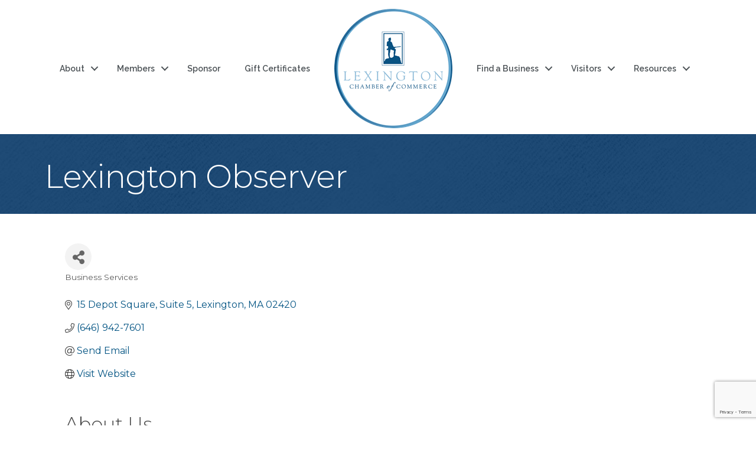

--- FILE ---
content_type: text/html; charset=utf-8
request_url: https://www.google.com/recaptcha/enterprise/anchor?ar=1&k=6LfI_T8rAAAAAMkWHrLP_GfSf3tLy9tKa839wcWa&co=aHR0cHM6Ly9idXNpbmVzcy5sZXhpbmd0b25jaGFtYmVyLm9yZzo0NDM.&hl=en&v=PoyoqOPhxBO7pBk68S4YbpHZ&size=invisible&anchor-ms=20000&execute-ms=30000&cb=w8rpy4lyufw
body_size: 49880
content:
<!DOCTYPE HTML><html dir="ltr" lang="en"><head><meta http-equiv="Content-Type" content="text/html; charset=UTF-8">
<meta http-equiv="X-UA-Compatible" content="IE=edge">
<title>reCAPTCHA</title>
<style type="text/css">
/* cyrillic-ext */
@font-face {
  font-family: 'Roboto';
  font-style: normal;
  font-weight: 400;
  font-stretch: 100%;
  src: url(//fonts.gstatic.com/s/roboto/v48/KFO7CnqEu92Fr1ME7kSn66aGLdTylUAMa3GUBHMdazTgWw.woff2) format('woff2');
  unicode-range: U+0460-052F, U+1C80-1C8A, U+20B4, U+2DE0-2DFF, U+A640-A69F, U+FE2E-FE2F;
}
/* cyrillic */
@font-face {
  font-family: 'Roboto';
  font-style: normal;
  font-weight: 400;
  font-stretch: 100%;
  src: url(//fonts.gstatic.com/s/roboto/v48/KFO7CnqEu92Fr1ME7kSn66aGLdTylUAMa3iUBHMdazTgWw.woff2) format('woff2');
  unicode-range: U+0301, U+0400-045F, U+0490-0491, U+04B0-04B1, U+2116;
}
/* greek-ext */
@font-face {
  font-family: 'Roboto';
  font-style: normal;
  font-weight: 400;
  font-stretch: 100%;
  src: url(//fonts.gstatic.com/s/roboto/v48/KFO7CnqEu92Fr1ME7kSn66aGLdTylUAMa3CUBHMdazTgWw.woff2) format('woff2');
  unicode-range: U+1F00-1FFF;
}
/* greek */
@font-face {
  font-family: 'Roboto';
  font-style: normal;
  font-weight: 400;
  font-stretch: 100%;
  src: url(//fonts.gstatic.com/s/roboto/v48/KFO7CnqEu92Fr1ME7kSn66aGLdTylUAMa3-UBHMdazTgWw.woff2) format('woff2');
  unicode-range: U+0370-0377, U+037A-037F, U+0384-038A, U+038C, U+038E-03A1, U+03A3-03FF;
}
/* math */
@font-face {
  font-family: 'Roboto';
  font-style: normal;
  font-weight: 400;
  font-stretch: 100%;
  src: url(//fonts.gstatic.com/s/roboto/v48/KFO7CnqEu92Fr1ME7kSn66aGLdTylUAMawCUBHMdazTgWw.woff2) format('woff2');
  unicode-range: U+0302-0303, U+0305, U+0307-0308, U+0310, U+0312, U+0315, U+031A, U+0326-0327, U+032C, U+032F-0330, U+0332-0333, U+0338, U+033A, U+0346, U+034D, U+0391-03A1, U+03A3-03A9, U+03B1-03C9, U+03D1, U+03D5-03D6, U+03F0-03F1, U+03F4-03F5, U+2016-2017, U+2034-2038, U+203C, U+2040, U+2043, U+2047, U+2050, U+2057, U+205F, U+2070-2071, U+2074-208E, U+2090-209C, U+20D0-20DC, U+20E1, U+20E5-20EF, U+2100-2112, U+2114-2115, U+2117-2121, U+2123-214F, U+2190, U+2192, U+2194-21AE, U+21B0-21E5, U+21F1-21F2, U+21F4-2211, U+2213-2214, U+2216-22FF, U+2308-230B, U+2310, U+2319, U+231C-2321, U+2336-237A, U+237C, U+2395, U+239B-23B7, U+23D0, U+23DC-23E1, U+2474-2475, U+25AF, U+25B3, U+25B7, U+25BD, U+25C1, U+25CA, U+25CC, U+25FB, U+266D-266F, U+27C0-27FF, U+2900-2AFF, U+2B0E-2B11, U+2B30-2B4C, U+2BFE, U+3030, U+FF5B, U+FF5D, U+1D400-1D7FF, U+1EE00-1EEFF;
}
/* symbols */
@font-face {
  font-family: 'Roboto';
  font-style: normal;
  font-weight: 400;
  font-stretch: 100%;
  src: url(//fonts.gstatic.com/s/roboto/v48/KFO7CnqEu92Fr1ME7kSn66aGLdTylUAMaxKUBHMdazTgWw.woff2) format('woff2');
  unicode-range: U+0001-000C, U+000E-001F, U+007F-009F, U+20DD-20E0, U+20E2-20E4, U+2150-218F, U+2190, U+2192, U+2194-2199, U+21AF, U+21E6-21F0, U+21F3, U+2218-2219, U+2299, U+22C4-22C6, U+2300-243F, U+2440-244A, U+2460-24FF, U+25A0-27BF, U+2800-28FF, U+2921-2922, U+2981, U+29BF, U+29EB, U+2B00-2BFF, U+4DC0-4DFF, U+FFF9-FFFB, U+10140-1018E, U+10190-1019C, U+101A0, U+101D0-101FD, U+102E0-102FB, U+10E60-10E7E, U+1D2C0-1D2D3, U+1D2E0-1D37F, U+1F000-1F0FF, U+1F100-1F1AD, U+1F1E6-1F1FF, U+1F30D-1F30F, U+1F315, U+1F31C, U+1F31E, U+1F320-1F32C, U+1F336, U+1F378, U+1F37D, U+1F382, U+1F393-1F39F, U+1F3A7-1F3A8, U+1F3AC-1F3AF, U+1F3C2, U+1F3C4-1F3C6, U+1F3CA-1F3CE, U+1F3D4-1F3E0, U+1F3ED, U+1F3F1-1F3F3, U+1F3F5-1F3F7, U+1F408, U+1F415, U+1F41F, U+1F426, U+1F43F, U+1F441-1F442, U+1F444, U+1F446-1F449, U+1F44C-1F44E, U+1F453, U+1F46A, U+1F47D, U+1F4A3, U+1F4B0, U+1F4B3, U+1F4B9, U+1F4BB, U+1F4BF, U+1F4C8-1F4CB, U+1F4D6, U+1F4DA, U+1F4DF, U+1F4E3-1F4E6, U+1F4EA-1F4ED, U+1F4F7, U+1F4F9-1F4FB, U+1F4FD-1F4FE, U+1F503, U+1F507-1F50B, U+1F50D, U+1F512-1F513, U+1F53E-1F54A, U+1F54F-1F5FA, U+1F610, U+1F650-1F67F, U+1F687, U+1F68D, U+1F691, U+1F694, U+1F698, U+1F6AD, U+1F6B2, U+1F6B9-1F6BA, U+1F6BC, U+1F6C6-1F6CF, U+1F6D3-1F6D7, U+1F6E0-1F6EA, U+1F6F0-1F6F3, U+1F6F7-1F6FC, U+1F700-1F7FF, U+1F800-1F80B, U+1F810-1F847, U+1F850-1F859, U+1F860-1F887, U+1F890-1F8AD, U+1F8B0-1F8BB, U+1F8C0-1F8C1, U+1F900-1F90B, U+1F93B, U+1F946, U+1F984, U+1F996, U+1F9E9, U+1FA00-1FA6F, U+1FA70-1FA7C, U+1FA80-1FA89, U+1FA8F-1FAC6, U+1FACE-1FADC, U+1FADF-1FAE9, U+1FAF0-1FAF8, U+1FB00-1FBFF;
}
/* vietnamese */
@font-face {
  font-family: 'Roboto';
  font-style: normal;
  font-weight: 400;
  font-stretch: 100%;
  src: url(//fonts.gstatic.com/s/roboto/v48/KFO7CnqEu92Fr1ME7kSn66aGLdTylUAMa3OUBHMdazTgWw.woff2) format('woff2');
  unicode-range: U+0102-0103, U+0110-0111, U+0128-0129, U+0168-0169, U+01A0-01A1, U+01AF-01B0, U+0300-0301, U+0303-0304, U+0308-0309, U+0323, U+0329, U+1EA0-1EF9, U+20AB;
}
/* latin-ext */
@font-face {
  font-family: 'Roboto';
  font-style: normal;
  font-weight: 400;
  font-stretch: 100%;
  src: url(//fonts.gstatic.com/s/roboto/v48/KFO7CnqEu92Fr1ME7kSn66aGLdTylUAMa3KUBHMdazTgWw.woff2) format('woff2');
  unicode-range: U+0100-02BA, U+02BD-02C5, U+02C7-02CC, U+02CE-02D7, U+02DD-02FF, U+0304, U+0308, U+0329, U+1D00-1DBF, U+1E00-1E9F, U+1EF2-1EFF, U+2020, U+20A0-20AB, U+20AD-20C0, U+2113, U+2C60-2C7F, U+A720-A7FF;
}
/* latin */
@font-face {
  font-family: 'Roboto';
  font-style: normal;
  font-weight: 400;
  font-stretch: 100%;
  src: url(//fonts.gstatic.com/s/roboto/v48/KFO7CnqEu92Fr1ME7kSn66aGLdTylUAMa3yUBHMdazQ.woff2) format('woff2');
  unicode-range: U+0000-00FF, U+0131, U+0152-0153, U+02BB-02BC, U+02C6, U+02DA, U+02DC, U+0304, U+0308, U+0329, U+2000-206F, U+20AC, U+2122, U+2191, U+2193, U+2212, U+2215, U+FEFF, U+FFFD;
}
/* cyrillic-ext */
@font-face {
  font-family: 'Roboto';
  font-style: normal;
  font-weight: 500;
  font-stretch: 100%;
  src: url(//fonts.gstatic.com/s/roboto/v48/KFO7CnqEu92Fr1ME7kSn66aGLdTylUAMa3GUBHMdazTgWw.woff2) format('woff2');
  unicode-range: U+0460-052F, U+1C80-1C8A, U+20B4, U+2DE0-2DFF, U+A640-A69F, U+FE2E-FE2F;
}
/* cyrillic */
@font-face {
  font-family: 'Roboto';
  font-style: normal;
  font-weight: 500;
  font-stretch: 100%;
  src: url(//fonts.gstatic.com/s/roboto/v48/KFO7CnqEu92Fr1ME7kSn66aGLdTylUAMa3iUBHMdazTgWw.woff2) format('woff2');
  unicode-range: U+0301, U+0400-045F, U+0490-0491, U+04B0-04B1, U+2116;
}
/* greek-ext */
@font-face {
  font-family: 'Roboto';
  font-style: normal;
  font-weight: 500;
  font-stretch: 100%;
  src: url(//fonts.gstatic.com/s/roboto/v48/KFO7CnqEu92Fr1ME7kSn66aGLdTylUAMa3CUBHMdazTgWw.woff2) format('woff2');
  unicode-range: U+1F00-1FFF;
}
/* greek */
@font-face {
  font-family: 'Roboto';
  font-style: normal;
  font-weight: 500;
  font-stretch: 100%;
  src: url(//fonts.gstatic.com/s/roboto/v48/KFO7CnqEu92Fr1ME7kSn66aGLdTylUAMa3-UBHMdazTgWw.woff2) format('woff2');
  unicode-range: U+0370-0377, U+037A-037F, U+0384-038A, U+038C, U+038E-03A1, U+03A3-03FF;
}
/* math */
@font-face {
  font-family: 'Roboto';
  font-style: normal;
  font-weight: 500;
  font-stretch: 100%;
  src: url(//fonts.gstatic.com/s/roboto/v48/KFO7CnqEu92Fr1ME7kSn66aGLdTylUAMawCUBHMdazTgWw.woff2) format('woff2');
  unicode-range: U+0302-0303, U+0305, U+0307-0308, U+0310, U+0312, U+0315, U+031A, U+0326-0327, U+032C, U+032F-0330, U+0332-0333, U+0338, U+033A, U+0346, U+034D, U+0391-03A1, U+03A3-03A9, U+03B1-03C9, U+03D1, U+03D5-03D6, U+03F0-03F1, U+03F4-03F5, U+2016-2017, U+2034-2038, U+203C, U+2040, U+2043, U+2047, U+2050, U+2057, U+205F, U+2070-2071, U+2074-208E, U+2090-209C, U+20D0-20DC, U+20E1, U+20E5-20EF, U+2100-2112, U+2114-2115, U+2117-2121, U+2123-214F, U+2190, U+2192, U+2194-21AE, U+21B0-21E5, U+21F1-21F2, U+21F4-2211, U+2213-2214, U+2216-22FF, U+2308-230B, U+2310, U+2319, U+231C-2321, U+2336-237A, U+237C, U+2395, U+239B-23B7, U+23D0, U+23DC-23E1, U+2474-2475, U+25AF, U+25B3, U+25B7, U+25BD, U+25C1, U+25CA, U+25CC, U+25FB, U+266D-266F, U+27C0-27FF, U+2900-2AFF, U+2B0E-2B11, U+2B30-2B4C, U+2BFE, U+3030, U+FF5B, U+FF5D, U+1D400-1D7FF, U+1EE00-1EEFF;
}
/* symbols */
@font-face {
  font-family: 'Roboto';
  font-style: normal;
  font-weight: 500;
  font-stretch: 100%;
  src: url(//fonts.gstatic.com/s/roboto/v48/KFO7CnqEu92Fr1ME7kSn66aGLdTylUAMaxKUBHMdazTgWw.woff2) format('woff2');
  unicode-range: U+0001-000C, U+000E-001F, U+007F-009F, U+20DD-20E0, U+20E2-20E4, U+2150-218F, U+2190, U+2192, U+2194-2199, U+21AF, U+21E6-21F0, U+21F3, U+2218-2219, U+2299, U+22C4-22C6, U+2300-243F, U+2440-244A, U+2460-24FF, U+25A0-27BF, U+2800-28FF, U+2921-2922, U+2981, U+29BF, U+29EB, U+2B00-2BFF, U+4DC0-4DFF, U+FFF9-FFFB, U+10140-1018E, U+10190-1019C, U+101A0, U+101D0-101FD, U+102E0-102FB, U+10E60-10E7E, U+1D2C0-1D2D3, U+1D2E0-1D37F, U+1F000-1F0FF, U+1F100-1F1AD, U+1F1E6-1F1FF, U+1F30D-1F30F, U+1F315, U+1F31C, U+1F31E, U+1F320-1F32C, U+1F336, U+1F378, U+1F37D, U+1F382, U+1F393-1F39F, U+1F3A7-1F3A8, U+1F3AC-1F3AF, U+1F3C2, U+1F3C4-1F3C6, U+1F3CA-1F3CE, U+1F3D4-1F3E0, U+1F3ED, U+1F3F1-1F3F3, U+1F3F5-1F3F7, U+1F408, U+1F415, U+1F41F, U+1F426, U+1F43F, U+1F441-1F442, U+1F444, U+1F446-1F449, U+1F44C-1F44E, U+1F453, U+1F46A, U+1F47D, U+1F4A3, U+1F4B0, U+1F4B3, U+1F4B9, U+1F4BB, U+1F4BF, U+1F4C8-1F4CB, U+1F4D6, U+1F4DA, U+1F4DF, U+1F4E3-1F4E6, U+1F4EA-1F4ED, U+1F4F7, U+1F4F9-1F4FB, U+1F4FD-1F4FE, U+1F503, U+1F507-1F50B, U+1F50D, U+1F512-1F513, U+1F53E-1F54A, U+1F54F-1F5FA, U+1F610, U+1F650-1F67F, U+1F687, U+1F68D, U+1F691, U+1F694, U+1F698, U+1F6AD, U+1F6B2, U+1F6B9-1F6BA, U+1F6BC, U+1F6C6-1F6CF, U+1F6D3-1F6D7, U+1F6E0-1F6EA, U+1F6F0-1F6F3, U+1F6F7-1F6FC, U+1F700-1F7FF, U+1F800-1F80B, U+1F810-1F847, U+1F850-1F859, U+1F860-1F887, U+1F890-1F8AD, U+1F8B0-1F8BB, U+1F8C0-1F8C1, U+1F900-1F90B, U+1F93B, U+1F946, U+1F984, U+1F996, U+1F9E9, U+1FA00-1FA6F, U+1FA70-1FA7C, U+1FA80-1FA89, U+1FA8F-1FAC6, U+1FACE-1FADC, U+1FADF-1FAE9, U+1FAF0-1FAF8, U+1FB00-1FBFF;
}
/* vietnamese */
@font-face {
  font-family: 'Roboto';
  font-style: normal;
  font-weight: 500;
  font-stretch: 100%;
  src: url(//fonts.gstatic.com/s/roboto/v48/KFO7CnqEu92Fr1ME7kSn66aGLdTylUAMa3OUBHMdazTgWw.woff2) format('woff2');
  unicode-range: U+0102-0103, U+0110-0111, U+0128-0129, U+0168-0169, U+01A0-01A1, U+01AF-01B0, U+0300-0301, U+0303-0304, U+0308-0309, U+0323, U+0329, U+1EA0-1EF9, U+20AB;
}
/* latin-ext */
@font-face {
  font-family: 'Roboto';
  font-style: normal;
  font-weight: 500;
  font-stretch: 100%;
  src: url(//fonts.gstatic.com/s/roboto/v48/KFO7CnqEu92Fr1ME7kSn66aGLdTylUAMa3KUBHMdazTgWw.woff2) format('woff2');
  unicode-range: U+0100-02BA, U+02BD-02C5, U+02C7-02CC, U+02CE-02D7, U+02DD-02FF, U+0304, U+0308, U+0329, U+1D00-1DBF, U+1E00-1E9F, U+1EF2-1EFF, U+2020, U+20A0-20AB, U+20AD-20C0, U+2113, U+2C60-2C7F, U+A720-A7FF;
}
/* latin */
@font-face {
  font-family: 'Roboto';
  font-style: normal;
  font-weight: 500;
  font-stretch: 100%;
  src: url(//fonts.gstatic.com/s/roboto/v48/KFO7CnqEu92Fr1ME7kSn66aGLdTylUAMa3yUBHMdazQ.woff2) format('woff2');
  unicode-range: U+0000-00FF, U+0131, U+0152-0153, U+02BB-02BC, U+02C6, U+02DA, U+02DC, U+0304, U+0308, U+0329, U+2000-206F, U+20AC, U+2122, U+2191, U+2193, U+2212, U+2215, U+FEFF, U+FFFD;
}
/* cyrillic-ext */
@font-face {
  font-family: 'Roboto';
  font-style: normal;
  font-weight: 900;
  font-stretch: 100%;
  src: url(//fonts.gstatic.com/s/roboto/v48/KFO7CnqEu92Fr1ME7kSn66aGLdTylUAMa3GUBHMdazTgWw.woff2) format('woff2');
  unicode-range: U+0460-052F, U+1C80-1C8A, U+20B4, U+2DE0-2DFF, U+A640-A69F, U+FE2E-FE2F;
}
/* cyrillic */
@font-face {
  font-family: 'Roboto';
  font-style: normal;
  font-weight: 900;
  font-stretch: 100%;
  src: url(//fonts.gstatic.com/s/roboto/v48/KFO7CnqEu92Fr1ME7kSn66aGLdTylUAMa3iUBHMdazTgWw.woff2) format('woff2');
  unicode-range: U+0301, U+0400-045F, U+0490-0491, U+04B0-04B1, U+2116;
}
/* greek-ext */
@font-face {
  font-family: 'Roboto';
  font-style: normal;
  font-weight: 900;
  font-stretch: 100%;
  src: url(//fonts.gstatic.com/s/roboto/v48/KFO7CnqEu92Fr1ME7kSn66aGLdTylUAMa3CUBHMdazTgWw.woff2) format('woff2');
  unicode-range: U+1F00-1FFF;
}
/* greek */
@font-face {
  font-family: 'Roboto';
  font-style: normal;
  font-weight: 900;
  font-stretch: 100%;
  src: url(//fonts.gstatic.com/s/roboto/v48/KFO7CnqEu92Fr1ME7kSn66aGLdTylUAMa3-UBHMdazTgWw.woff2) format('woff2');
  unicode-range: U+0370-0377, U+037A-037F, U+0384-038A, U+038C, U+038E-03A1, U+03A3-03FF;
}
/* math */
@font-face {
  font-family: 'Roboto';
  font-style: normal;
  font-weight: 900;
  font-stretch: 100%;
  src: url(//fonts.gstatic.com/s/roboto/v48/KFO7CnqEu92Fr1ME7kSn66aGLdTylUAMawCUBHMdazTgWw.woff2) format('woff2');
  unicode-range: U+0302-0303, U+0305, U+0307-0308, U+0310, U+0312, U+0315, U+031A, U+0326-0327, U+032C, U+032F-0330, U+0332-0333, U+0338, U+033A, U+0346, U+034D, U+0391-03A1, U+03A3-03A9, U+03B1-03C9, U+03D1, U+03D5-03D6, U+03F0-03F1, U+03F4-03F5, U+2016-2017, U+2034-2038, U+203C, U+2040, U+2043, U+2047, U+2050, U+2057, U+205F, U+2070-2071, U+2074-208E, U+2090-209C, U+20D0-20DC, U+20E1, U+20E5-20EF, U+2100-2112, U+2114-2115, U+2117-2121, U+2123-214F, U+2190, U+2192, U+2194-21AE, U+21B0-21E5, U+21F1-21F2, U+21F4-2211, U+2213-2214, U+2216-22FF, U+2308-230B, U+2310, U+2319, U+231C-2321, U+2336-237A, U+237C, U+2395, U+239B-23B7, U+23D0, U+23DC-23E1, U+2474-2475, U+25AF, U+25B3, U+25B7, U+25BD, U+25C1, U+25CA, U+25CC, U+25FB, U+266D-266F, U+27C0-27FF, U+2900-2AFF, U+2B0E-2B11, U+2B30-2B4C, U+2BFE, U+3030, U+FF5B, U+FF5D, U+1D400-1D7FF, U+1EE00-1EEFF;
}
/* symbols */
@font-face {
  font-family: 'Roboto';
  font-style: normal;
  font-weight: 900;
  font-stretch: 100%;
  src: url(//fonts.gstatic.com/s/roboto/v48/KFO7CnqEu92Fr1ME7kSn66aGLdTylUAMaxKUBHMdazTgWw.woff2) format('woff2');
  unicode-range: U+0001-000C, U+000E-001F, U+007F-009F, U+20DD-20E0, U+20E2-20E4, U+2150-218F, U+2190, U+2192, U+2194-2199, U+21AF, U+21E6-21F0, U+21F3, U+2218-2219, U+2299, U+22C4-22C6, U+2300-243F, U+2440-244A, U+2460-24FF, U+25A0-27BF, U+2800-28FF, U+2921-2922, U+2981, U+29BF, U+29EB, U+2B00-2BFF, U+4DC0-4DFF, U+FFF9-FFFB, U+10140-1018E, U+10190-1019C, U+101A0, U+101D0-101FD, U+102E0-102FB, U+10E60-10E7E, U+1D2C0-1D2D3, U+1D2E0-1D37F, U+1F000-1F0FF, U+1F100-1F1AD, U+1F1E6-1F1FF, U+1F30D-1F30F, U+1F315, U+1F31C, U+1F31E, U+1F320-1F32C, U+1F336, U+1F378, U+1F37D, U+1F382, U+1F393-1F39F, U+1F3A7-1F3A8, U+1F3AC-1F3AF, U+1F3C2, U+1F3C4-1F3C6, U+1F3CA-1F3CE, U+1F3D4-1F3E0, U+1F3ED, U+1F3F1-1F3F3, U+1F3F5-1F3F7, U+1F408, U+1F415, U+1F41F, U+1F426, U+1F43F, U+1F441-1F442, U+1F444, U+1F446-1F449, U+1F44C-1F44E, U+1F453, U+1F46A, U+1F47D, U+1F4A3, U+1F4B0, U+1F4B3, U+1F4B9, U+1F4BB, U+1F4BF, U+1F4C8-1F4CB, U+1F4D6, U+1F4DA, U+1F4DF, U+1F4E3-1F4E6, U+1F4EA-1F4ED, U+1F4F7, U+1F4F9-1F4FB, U+1F4FD-1F4FE, U+1F503, U+1F507-1F50B, U+1F50D, U+1F512-1F513, U+1F53E-1F54A, U+1F54F-1F5FA, U+1F610, U+1F650-1F67F, U+1F687, U+1F68D, U+1F691, U+1F694, U+1F698, U+1F6AD, U+1F6B2, U+1F6B9-1F6BA, U+1F6BC, U+1F6C6-1F6CF, U+1F6D3-1F6D7, U+1F6E0-1F6EA, U+1F6F0-1F6F3, U+1F6F7-1F6FC, U+1F700-1F7FF, U+1F800-1F80B, U+1F810-1F847, U+1F850-1F859, U+1F860-1F887, U+1F890-1F8AD, U+1F8B0-1F8BB, U+1F8C0-1F8C1, U+1F900-1F90B, U+1F93B, U+1F946, U+1F984, U+1F996, U+1F9E9, U+1FA00-1FA6F, U+1FA70-1FA7C, U+1FA80-1FA89, U+1FA8F-1FAC6, U+1FACE-1FADC, U+1FADF-1FAE9, U+1FAF0-1FAF8, U+1FB00-1FBFF;
}
/* vietnamese */
@font-face {
  font-family: 'Roboto';
  font-style: normal;
  font-weight: 900;
  font-stretch: 100%;
  src: url(//fonts.gstatic.com/s/roboto/v48/KFO7CnqEu92Fr1ME7kSn66aGLdTylUAMa3OUBHMdazTgWw.woff2) format('woff2');
  unicode-range: U+0102-0103, U+0110-0111, U+0128-0129, U+0168-0169, U+01A0-01A1, U+01AF-01B0, U+0300-0301, U+0303-0304, U+0308-0309, U+0323, U+0329, U+1EA0-1EF9, U+20AB;
}
/* latin-ext */
@font-face {
  font-family: 'Roboto';
  font-style: normal;
  font-weight: 900;
  font-stretch: 100%;
  src: url(//fonts.gstatic.com/s/roboto/v48/KFO7CnqEu92Fr1ME7kSn66aGLdTylUAMa3KUBHMdazTgWw.woff2) format('woff2');
  unicode-range: U+0100-02BA, U+02BD-02C5, U+02C7-02CC, U+02CE-02D7, U+02DD-02FF, U+0304, U+0308, U+0329, U+1D00-1DBF, U+1E00-1E9F, U+1EF2-1EFF, U+2020, U+20A0-20AB, U+20AD-20C0, U+2113, U+2C60-2C7F, U+A720-A7FF;
}
/* latin */
@font-face {
  font-family: 'Roboto';
  font-style: normal;
  font-weight: 900;
  font-stretch: 100%;
  src: url(//fonts.gstatic.com/s/roboto/v48/KFO7CnqEu92Fr1ME7kSn66aGLdTylUAMa3yUBHMdazQ.woff2) format('woff2');
  unicode-range: U+0000-00FF, U+0131, U+0152-0153, U+02BB-02BC, U+02C6, U+02DA, U+02DC, U+0304, U+0308, U+0329, U+2000-206F, U+20AC, U+2122, U+2191, U+2193, U+2212, U+2215, U+FEFF, U+FFFD;
}

</style>
<link rel="stylesheet" type="text/css" href="https://www.gstatic.com/recaptcha/releases/PoyoqOPhxBO7pBk68S4YbpHZ/styles__ltr.css">
<script nonce="BiUWeMAtv2qTGvUfiH9BGg" type="text/javascript">window['__recaptcha_api'] = 'https://www.google.com/recaptcha/enterprise/';</script>
<script type="text/javascript" src="https://www.gstatic.com/recaptcha/releases/PoyoqOPhxBO7pBk68S4YbpHZ/recaptcha__en.js" nonce="BiUWeMAtv2qTGvUfiH9BGg">
      
    </script></head>
<body><div id="rc-anchor-alert" class="rc-anchor-alert"></div>
<input type="hidden" id="recaptcha-token" value="[base64]">
<script type="text/javascript" nonce="BiUWeMAtv2qTGvUfiH9BGg">
      recaptcha.anchor.Main.init("[\x22ainput\x22,[\x22bgdata\x22,\x22\x22,\[base64]/[base64]/[base64]/[base64]/cjw8ejpyPj4+eil9Y2F0Y2gobCl7dGhyb3cgbDt9fSxIPWZ1bmN0aW9uKHcsdCx6KXtpZih3PT0xOTR8fHc9PTIwOCl0LnZbd10/dC52W3ddLmNvbmNhdCh6KTp0LnZbd109b2Yoeix0KTtlbHNle2lmKHQuYkImJnchPTMxNylyZXR1cm47dz09NjZ8fHc9PTEyMnx8dz09NDcwfHx3PT00NHx8dz09NDE2fHx3PT0zOTd8fHc9PTQyMXx8dz09Njh8fHc9PTcwfHx3PT0xODQ/[base64]/[base64]/[base64]/bmV3IGRbVl0oSlswXSk6cD09Mj9uZXcgZFtWXShKWzBdLEpbMV0pOnA9PTM/bmV3IGRbVl0oSlswXSxKWzFdLEpbMl0pOnA9PTQ/[base64]/[base64]/[base64]/[base64]\x22,\[base64]\\u003d\x22,\x22w6nChsKAI07DpRJrWTXCpADDo8KfwrXCuj7CsMKfw6fCg3/CkDLDjnszT8OmFH0wE3nDki9/[base64]/IDnCkRLCnGRIH8OEYWldw43DjwXClMOlwrAMw7RZwpHDisOqw5ZCYFvDpsOTwqTDqkfDlMKjQsKRw6jDmU7CgljDn8Ofw6/DrTZ8JcK4KAXCmQXDvsOJw4rCoxobZ1TChFXDiMO5BsKFw4jDoirCh17Chghjw5DCq8K8ZVbCmzMLYw3DiMOtVsK1Bk/DsyHDmsK7TcKwFsOhw5LDrlUYw4zDtsK5Lykkw5DDmybDpmVawpNXwqLDtX9uMyXCjCjCkjkkNHLDrw/DklvCjwPDhAU5IxhLH1TDiQ88EXo2w7VidcOJVVcZT33Ds11twph/[base64]/[base64]/[base64]/w5fCisO+KsOXZWUawqjDjcKnw4PDlsO7woU0w6zDrsOtOcK0w4DCksO+ZjMkw5rChGHCiCPCrWvCqw3CulHCk2wLe0kEwoBiwrbDsUJCwo3CucO4wpfDkcOkwrc7woo6FMOdwqZDJ1I/[base64]/[base64]/Cnwwnw5YAw5XDsxddVMOZUcK4FTPCvcOrwrfDh0Mlwr3Do8OqDMOqMMKNfEc2wpjDvMOkM8Klw7ZhwolgwrrDvR/Cik4FRHgqF8OEwqQLLcOlw5XCksKiw4cbV21vwoPDuUHCqsKBR31GIEzCphbDpxs7T0lpw7DCvUQDI8KuXcKZHDfCtcKPw5zDgR/[base64]/DhHLDjnvDlTXDtMKfI03DiBLCnyPDoTVZwp9Owq15wrjDux0XworCrlNpw5nDg0XCtRjCkjLDqsK8w6kRw57DgMKiODHChFvDsRdgDFDDm8Ozwp3ClsOFNMKyw5wCwp7Dqh4nw7PCq1FlTsKwwoPCmMKuEsKywowQwqnDtMOZasKwwp/CgWzCu8O/MVxAIzZfw6vCgyDCpsKGwpVnw4XCp8KBwrPClcKnw6MTCBgIwow4wrRbFiQhZcKUAX3CsTd7eMOzwqdOw6p7w4HClwnCqMKgGGXDn8KBwpRnw6YmKsKywqfCo1ZIDMKOwoYdb2XChCNtw6fDmwLDgMKZLcKMDsKaNcOrw4Qcwr/Cl8OAJsO0wo/CksOFfnkxwrwEwofCmsOGbcKmw7h+wofDvcOTwrMuSwLCicKkXMKvMcO0Sj5uw6MuKGs/wpDDiMO6wodvWcK6JMO2KcKTwpLDkljCt2VRw7LDusOOw5HDmWHCrngfw6MEbUrCiXBQaMODw7ZSw4XDv8K+XAk6LMOQBcOKwrbChsKmwo3CjcONLDzDsMOXXsONw4DDqxbCgMKBBVNYwqMVwqjDq8KMw7wrXMK6dgrCl8KdwpvCgWPDrsO0W8OewqhTCRo/DAR+bzJCw6fDp8KyWE1Jw7/DjxIDwpRxe8O1w6DCmsKcw6nCtkQAViUPJSEPSzZ4w6rDtBgmP8KOw7cFw7zDiD1eccKJEcKFX8OGwqnChsOiBHlGfl7DgV4oOMOzD1bCrxszworDhMOwTMOiw53DrFrCusKrwox1wqx8aMKhw4XDjMOjw4h6w4zDm8K9wqLDmi3CnATDqF/CncKtwovDpxnCmMKqwo3DusKXeVxHwrQlw7gac8KDWQTClMO9cifDrsK0IWbCnAjDvcKHJMOjenQ4wo3CkmIbw7AmwpFCwo/CqADDscKcP8KRw48zShwbdsOJb8OvfXPCtlgUw6YkfCZPw5DCl8OZPHzCgTXCosKeN3PCvsOdWQ1wM8OBw4jCjhRFw4LDnsKpw6vCmno1XcOEWzMkLyE9w6RyXmZbB8Knw6dnYFRoYhTDkMK/wqnCr8Kew4lCei4YwobCtR7CuAjDl8OOwpQ6F8OiKXddw6ZZPcKPwoAvO8O/[base64]/DpjnCl8K2wqJ/[base64]/w6XDv8KMOGlWw4/Cm3siUmBxUsKAVzJzw7/DgADCh0FLHsKObsKdVjvCi2XCkcOcw4HCqMK7w70GDFDCjwVawqV/[base64]/DoRzDgMKZOEjDqMKJMEZkVMKPDjhrSMO6OQTDvMKRw6cqw5DChMKbw6UrwqwOwqTDiFbDqW7CiMKUHsKtVkzCgMKaUmfCj8KwN8Omw5k+w6dsWm4ewrkxBwfCncKew7/[base64]/DuxFKw686w7Zpw5tJwozClcOiHsOBGkJrB8KuwqtsCsObw6fDu8Khw5p6CMOAw7VaAnd0fMKxYmTCksKTwq02w6pGw57CvsOiJsKNM2vDicO8w6s5cMK8BCxXQsOOXzMVYRR7dMKIW3/[base64]/CnsKFTWcAw7PCmFJUw5PDjQTDiMOUwqYrJMOLwoZ2XsOgAhPDrBtiwrBiw59MwovCojrDlMKzDHHDnQfCmlzDmHLDnx0Fwr0TZ3rCmV/[base64]/[base64]/[base64]/Dmg8fwpo1wp3Dn3bDsklIVU7ChDANwo/[base64]/DpBLCj2/Di8K5PsKawpg6LgPDsQLCvsOXw4XDtMKDwr3DrWvDqsOgw57DvcOnwoPDqMOWA8KLI0Z+PWDCoMOZwpzCrhROUU8BGMO7eikWwrDDng/Dp8OfwojDisO8w73DpEDDvwIAw4jCkBnDiWV9w4rCiMKYV8K3w4HDi8OOw6MJw49cw53CjGACw4oBw5B7JcOSwo/DgcOAa8KSwr7CrU3CnMKGwpXCiMKCSXTCo8Ojw74Uw4Jlw6onw4ItwqTDoU3CgMKHw4HDgsKQw4PDucOaw7dHw7/DkAXDsE4cwp7CsH/DmsOtIQFZdjjDv0fCrygMAyh6w6bCnMKRwonDgsKBMsOjWCE2w7plw55ow5bDk8KCw5F9J8O9S3MANsOhw44rw6llQhp1wrU1fcObw4Irw7rCusO8w6w/w5vDt8O3PsKRDcK6aMO7w4rDgcOVw6MNSwheV3ZHT8KSw4TDt8Ozw5bCpsOIwohbwrsVal8DU2nDjiM9wp43IMOIwpnDljvDnsOHRjHCqcO0wrnCn8OXfcO0w4XDhsOHw4jCkUbCpEkwwrvCsMOXwpYyw74qw5rCuMK/w7YYfcK8L8OQasOjw7jDqyVZQmI7w4HCmhkWwq3CicOew7dCM8OKw5Rdw4TChcK3woVXwpE3L1xeKMKNwrQfwqt9HlTDk8KELAI/w7YPI2PCvcO8w7lLUcKCwo/DlE99wrE2w7DCrmvDj3hFw6DDvRN2Lnl3JVxCQsKrwowdwp4tc8KrwqkwwqNuciTDg8O9wocbw6JJUMOsw4fDsGE/wp/DpSDDmQUAJDMuw6EJXsO9A8Kiw5M6w7ItIcKCw5LCr0vCrBjChcORw7jCncOJcVXDjQ3CpQxjwq9Cw6xQLU4Dwp7Dq8KfAEJvYMOFw6pzclsdwodIQD/[base64]/VMO2wqzCpjdSS8KuNsODwoVPUcKjex81RgbCoi4ywrPDusKOw6R4woQ1NnRgBXvCtnPDpcKnw4t3RVJxwp3DiTXDrXJua1oFVsO9wrF2DA1aCsOdw6TDisOyCMK/w4VGREMIDsO2wqQsGMKgw77DgcORAcONCy1wwrHDg3XDkMO9KQPCqsKDeG4yw4LDtSLDo2HDjyAIw5lDwr0Zw7NHwr3CuCzCkAbDoyhFw5sQw6hXw4/DrcKzwoDDgcOjOHnDksOoSxhcw7ITwrZjwpBuw4cgGFJzw4fDrcO1w4PCmMOCw4VzbRUvwpZ2IHTCnMOIw7LCnsKaw7xaw5cOEAtMFAsufmZowp0TwovCj8OBwo7CmCDDvMKOw4/[base64]/Cox5YwrtcYX/[base64]/CgXPDrDDCrQjCm8OoM8OCw5d1wovDqhvDo8KEwp9LwrnDvsOqBkJYLcO0bMKYwpUZw7MXwoM6akPDozLCi8OUBQjDusOdcEVUw6JiacKrw4sIw5FiWBAmw4HDvz7DkibDscO5IsOFD0jDqzNudMKBw6XDmsOHwrzCnnFKOB/Dq0DDi8Oiw7fDpHjCqzHCoMKgXCTDiGHDlXrDsQ3Ck2LDnMKNw60AYMKfIi7CrFAqJ3nCtMOfw6oiwrFwPsO2wpIlwr7DucOFwpE2wpjDs8KRwrPCl2bDmEg/wqDDiybCrSo0cHBGWEsDwrVCTcOpwr9ww4FfwpDDtFbDsnBICndhw47CisOtCi0dwq7DkcKFw7nCo8OAATLCiMKcS23CgTrDhATDt8Ogw6/[base64]/DrQjCk8ObI07CqcOiw7s8woYkdRZUTwfCm2Jpwo/Cg8OdJmQUwo7CgAHDmw4wSsKkc0BRYhcUOcOuJlFkA8KGHsOBbB/[base64]/[base64]/CngTCpg/CiCZBfsOZW8Oew6E/IC4SFsKQwpzClxhobcKdw683BcK/McOzwqgBwoUlwpIqw4/[base64]/CnBtWw6zCr8OYwqcKw5E0YsOMHHrCtMKnRcOsw47DsgsTw5zCvMKHBGpAUsOJZzsTU8KefC/DvMOOw6jDqjgTLlAPwpnCm8Obw5EzwrvDiFfDsjFxwqzDvRFCwqdVVxEYM17Ct8K5wozCnMK8w6VsByfCkHhbw4hOU8OXccKHw4/[base64]/[base64]/Dr8OrBVzCsRLDjMKVEMOPZ8Oow45qBcO4KMOyVUHDinRrEcOVw4zDjgJPwpbDpsOuScOrDMK4Eix/w715wr4vwpIjCBUpQ1TChQbCmsOFDA0nwo/CgcOAwr/[base64]/Dhy7DiSoaasKjasKqWcK8w7nCgwxNw7B3XEnCrTQBwpRDFgPCm8OawojDrcODwqLChiwew6/DoMKVGMKSw6xQw7cTPcKWw75KEMO0wqnDnFzCl8K0w5HCoQEsYcKSwodOJynDn8KIKRjDhMOTLlRxcT/[base64]/Ct8K6WG/[base64]/[base64]/Dnx0eLz9gXcKlwoB6R8OuwrBvw7F4w6LCt1JzwoZWfB/Dp8ODW8O8JQrDlD9LIkjDlWHCqMK4UMKTFxUJR1/DjcOjwpHDjSHClyQfwovCuz3CvMKLw7LCscO6B8OcwoLDhsKBThASEMKvw7rDl11uw6nDhH7DqMKxBnXDh3RLfE84wpzCtX/DisKbwrnDj311wr96w6YswoJhdEXDoiHDucK+w7nCr8KXfMKsYXZGZWvDjMKLI0rDum8yw5/[base64]/[base64]/Di8OZdsOKY8Kiwq3Cl2ogw54cwp0DVcKZwphMw63DtFXDmMKrT0HCtQQIWsOTEnzDows8PURHXMOtwrLCocOhw4R1LVrCrMKnTj5Tw4UfCkLDsH7Ck8OOS8KGRsKrbMK/w7DCiCjDtAzCp8Ksw50aw51EH8OgwpbCljLCn0PDtV/[base64]/CsycNw5F2UsK9w5zCosKNw5nCn8K8ZCbCp8OqIxLChhZQLMKpw4ArDn4FOSAQwpt6w5oaN3ZiwrvCp8OhSkjDqD8kGMKVYm3DocKsJsO7wq0FI1HDmcKzeFTCt8KEBFZjfMONF8KCAcKtwo/[base64]/[base64]/DhwZWWlljKMKKwovDjMOqwqLCg8KfJSlde3VzVcKbwoVvwrVcwqbCosKIw4PDsGgrw6xVwoHCl8Ocwo/CpsOCLwsSw5UnShZjwrfDsSA4wpVowonCgsKrw7prYCoYTMK9w7RrwohLUTdeacKHw4YWfXQTZBDCpnPDjQc1w73ChEDDhsOkJmhsZcK0wrzDnSLCuAUEUxnDjsO1wogYwqILNMK4w4bCi8KEwqTDusObw63CjcO+fcOlwq/DhgbCrsKmw6A6IcKxeFVwwo7DicODwo7CpV/DsE1PwqbDmGsDwqVCw6DCvsK9LQPCpsKYwoFuw4HDmFhcYUnCkkvDssOww5DCj8K0S8Oow75zR8Oxw4rCo8KvQj/ClA7DrkJww4jDlhDDosO8IStteljCk8ONG8OgeFrDgTfCqsOUw4Y4woTCrArCpW9Qw6vDrE3Dri7DpsOjSMKfwqjDsn0MdjTDhzQXJcORPcOBCnN1IVnDjBAbSF3CniA/w7Rrw5LCn8O3bMO4wo3ChcOfwpLChXZrcsKZRWfDtAMzw57CpsKncXtbX8KGwrgfw70mFnPDtsKzScO+QkDCuFrCoMKbw5tqBnc/Y0xsw4IDwr12wp/CncObw4PCkgLCiA9PTMOaw4cmCDXCvcOmwoBhKjcZwrUPa8K7QQbCqAwpw57Dq1DCmkQ4dkUJGTDDhC03wp/DmMOUIDdUIsKDw6BgY8K5wq7DuVUnMkEwS8OBTsKbwpXDj8OvwqIQw5PDrCjDvcKzwr95w5R8w4IoWCrDl08tw4vCnl7Dn8Kue8K/wpl9wrvCrcKBQMOUXMKjwqdIZEzCmj5LJcKSdsOmHMK7wpAjKWHCu8OJTsO3w7fDocOawosLLxBSw5fCv8OcEcK0wrdyfBzDtl/Cm8OxYcKtIzoMwrrDvMOsw6ljQ8OHwoQfEsO3w4cQIMKMw7kaZ8KHR2kpwpFkwpjChMKEwq3Dh8K/CMO1w5rCmhVwwqbCuWjCg8KcP8KfEsObwo01G8KhGMKow7g1CMOEwqbDr8K4awAhwrJQCsOTwqplw7hlwqzDvTXCs1PCpcK/wpHChcKDwpTCqy7CtsOMw67CrcOLQ8OmRUYvJUBPOVnCjnR4w6LCrVLCt8OHZi0jdMK1fCHDlzrCiUXDhMOVb8KHW1zDgsK1fzbCusOzecOXTV/DtF7DiiXDhitKSsK+woNaw67Ct8K3w6XCvkXCoHprHF12Nmx6D8KuGhZCw4/Dt8KMDiIZWMO9LSFOwqHDh8OqwoBBw4fDiH3DrwPCu8KLLW3Dl008E21LBlguwoNUw5zCtmXCtMOrwqnCrV4PwqPCpkIKw77DjhYgIlzCvWrDosKvw5k/w4LClsOBw5nDpcKJw49lQjY5esKJf1hvw5PCuMOILsKUF8KWIsKmw7TChCs9AcOWcsOpwq1pw4XDnynDpjLDvsKsw6/[base64]/CrsKxw5fDtRoiCm1JwpRdTsK2wpIJwpvDuDbDlC3Do0tGSXnCt8KJw4jDs8OBdjbCnl7CnXrDujLCisOvW8KAL8Kuwqp2KsOfw6xuW8OuwoobScK0w4R2USlwVG/[base64]/[base64]/DuyNQYDbClMKRw6J1w6I+O3rDoQ3DpMO/MirDncKEwo/CpsKww53DrzApA28Nw6QEwqnDtMKEw5YSBsOKw5PDs15pwqjCrXfDjifDu8Kjw58MwqYHZnltwo1pBcONwocsZCbCtTfCoGZaw7BcwpVLO0/CqTDDrcOOwrtACsKHwoHDvsO3LAM5w4A6dRYyw45IOcKhw6Rewq5rwqkBeMKtBsKLwrxLfj9tClvCoBpFLk/DlMKaDMKjYMOhVMOBK1VJw4kjaHjDskjCq8OLwojDpMO6wq1xDF3DnMOECG/CjA5eMwVmBsKeQ8KSesKSwonCqSjDt8KEw4TDlmM1Lwhsw7nDicKyIMOTTMKdw4Zhw5rCucKIfsKiwp4kwo3DijUSABR+w4XDrXI0EsO1w7lWwp/DnsKgWzJZKMKtODDChx7DssOqEcKmFB3Cu8O7wqXDhj/ClsKEdxUKw5JzZTfCkWITwp5eJ8KmwqRJJcOfdRHCuWV+wqcIw7bDr3Nxwox2GcOYcnnCnA7Cr1JPPVB8wqZvw5rCuUdmwppvw45KfwvCgMO8EsOXwpHCukICPxpKOx/DoMKUw5zDh8KDw6R4ScOTS0tdwrrDjAF+w6TDs8KPSDXDpsKewpwZLH/[base64]/[base64]/[base64]/Ch8KNw5fCszXDl8K9McKGLFjDl8O2wonDqsKfwqzCpMOEwrxUZsK0w7MhEj4pwrAnwrkDFMO4wrrDt0bCj8Kow4jCjMO3DGFNwqs/wpjCrcOpwo0PEcO6PwbDocK9wprChMOGw4jCpx7DgULClMOtw5HDtsOlwpsDwoxuMcO5wqEjwrRCW8O5wrY+dMK0w7saNsKCwpc9w61yw7/DjyHDlgTDoHPCjcOOJMOEw5h0wq3Ct8OUF8OYIhQSD8KpcztbV8O6EsK+VcKrGMO8woDDr0TChcK4wp7Cv3fDvy5cczvCvisUw65xw6g7wqPDkQzDrU/DpcKUH8Ohw7ROwr/DlcK0w5zDokQebcKwYcKcw77CosKiLBxtelzCjnEXwpTDuWAMw7HCpEvDoGpRw4ETBEzCk8Kowrcgw6fDtRdnBcKdXsKJHcKgfgJcNMKOccOKwpVkeQXDqUDCs8KZSV0fIh1iw5AHO8KwwqV6w4zCoWZCw6bDhCLCv8O3w4/DgV7DoUzDkUQjwrDDnG8cesONfkTDjDjCrMKPw75/SDN8wpRMecOxI8OOD2BTaAHCkkTDmcKCAsOtc8OyAUjDlMKuOMOlNRzCtAXCgsOLd8OTwrnDpRgLTUcUwpzDisK/wpLDpsOUw4DCusKSYgNaw4/Dvy/[base64]/Dn0rDvizDsMONw6JjwpzCicOAfcKswqQkVcO/wqXDoS48P8KKwpwAw41ZwpfDncKpwoJKNcKhDcKdwp3Du3jCsUvDmCcjVXV/AmLCnMOPFcO8XTkTPEHClx47MX49w50UIFHDuAVNKwrConJGw4B8wrdwF8OjTcOzwofDjcOZRsK5w60TMBIROsKawqXCqMKxw7ptw5h8w5nDrsKmGMO/wqBZbcOiwowOw7fCuMOyw7hZJMK8G8Ozd8OKw7dzw5Nqw7t1w6rCkys3w6XCj8KBw7BHC8KxL2XCh8KDTQfColXDksKnwrDDgy5rw47CtMObUcO0ZMKHwrwKSCBcw53DhsKow4U9OxTDrsK3w43DhjsXwq/CtMOmfGnCr8OSBRXCn8OvGADDqFk9wrDCmCTDp0sLw6dHSMO/I3p6wpvCpsOWw6XDnsKvw4bDoEhNKMKhw7HCtcKSNUpiw6nDpnpow4TDmEluw57DksODKFPDg3TCqsKIC0dtw67CicOyw7QHwpLCm8OYwoZ/w67CtsK7CUwdQS5TDsKLw7nDsn8uw7lSBH7Do8KsV8ObTsKkRFh1w4PDtzx8wq3Dix3DrcOtw68RWcO+wq5XW8K+Y8K/[base64]/NT7CqsKPwq7ChMKYDT/DrMO8wpjDmsKGAg/DpTwgwoJ5B8KPwqDDtCNcwrQDX8O5cn49QXl/wqjDq0MpL8OOacKBFWU/VDpAN8OGw4zDmMK/ccK4GiJ3MXzCgyQbLRnDsMKEw4vCjBvDrVHDmsKJwrLChX/CmC/[base64]/DsEZACsK1w49EwpPDkMKIw4vDtFMIw6TDqcKQwqFxwrZ6L8OhwrXCh8KjJsOPPsKqwrnCr8KWw7ZFw7LCv8Ksw71UfcKYScO/D8OHw5TCjWLCoMOMNgzDl03CkGg2w5jCi8KHDMO+wpNjwqMyeH4YwpYHKcKjw4sfEXInwrkIwpnDlWDCs8KVFX4+woTCqSpEDMOCwofDrsO0wpTCuXTDrsK4ThRjwrXDj0hdPsO4wqpGwo/DucOQw4t/wo1Fw4LCt0ZjMTTCscOOBxRsw43CucK0ZTh+wqzDtkbCixwmGAvCqVQSOg/Cv0XChyF2PkjCjcOEw5DCkgzCgVUQWMOhwpkRVsODwrd3w7XCpsOyDlF1woDCpWzCgTTDrjfCoQVxEsOYGMOaw6g8wp3Dk01TwojCtcKmw6DCnBPDviR+NjfCosOYw7tbJkN9UMKiw5jDtWbDr21fJiLDlMKawoHCqMO/eMKKwrfCmigrw71/eHhyAnvDlMOxQsKCw7hSw7XChhLDv0/DqUNPQ8Ktb0wPeHN+U8KDC8O8wo7CjyPCosKmw6xcw4zDuifDlsOyWcOAXsOFMHYfaG4lwqNqZGbDt8OtVmlvw5LCqV4cXsKsfBLDkFbDiDQ1BsOQYh/DpsOww4XChWs3w5DDiShdYMOqCEYLZnDCmMO8wpBqdT/DuMOVwqLDhsKAw6Rbw5bDrcO9w7TCjmXCt8Kkwq3DnjDDkcOowrPDg8OtQUzDq8OrSsOCwqQaV8K4NMOLCMKIDkcSwrhnVMOrTjDDgHXDmkzCi8OmfDbCjEbCicOLwo3Dm2XCgMOowrYYJH4/wqNow4YdwoXCrcKfUMOlEcKePBjCmsKtScOQUhNNw5bCpMK+wqDDu8Kvw5bDh8Ktw6JIwobCtsOXCsKxP8Oww64Rw7ArwqR7FknDgMKXWcOmw5NLw4E3woZgDhFcwo1Cw496VMOjX30dwobDtcOgwq/Dt8KzY1/[base64]/[base64]/[base64]/EMOIwpnDmcKHwofCuzPCrmBJG0LDksO5I31ewobDoMKJwpVPw4PDhMOuwrfDlEARCzhNwoMdw4XCsBV8wpU1wpIQwqvDhMOSbMObV8ONwr7DqcKAwrrCoiF7wq3DisKKajQCK8KlJTTDpzHDkSjCnsKsW8Kxw4HDs8OveU/CucO4w79+EcK7w5fDumLCmMKSN17DsWHCshHDlG7CjMOZw7ZrwrXDvhLCvQRGw6sAwoVOI8KeJcObw7BOw7stwqnCrQ7DgGclwrjDoQXCsg/DiRsAw4PDqcKaw4EEZkfDsTjCmsOsw6Y4w73CrsKbwqnCs2bCscKXwojCqMOAwqsOMR/[base64]/Dmnd9P1/DphoON3ARw5rDksK8Em5ww6BswoZOwpbDknPDlcOPLXzDi8K5w7BBwpg7wrp+w7jCkjcYJ8KjfcOdwol0w7MqWMOtcigmDWXCjgjDhMOywr7DuVdIw43Cul/CgsKGTGnCicO4bsObw5cEDl3CmVA3bHHDtMKTb8ObwqsdwrF/cBpEw6jClcKlKMK7wp1iwoHCosKaaMOAWX8JwoJ+M8K5wpDCtkjCqsOhS8OUFVTDiGF8BMOvwp8cw5fChcOEb34dKWRjwrJ8w7AGQcKzw50zwrfDjF91wqzCvHNUwqLCrhQDYsODw6PDk8KGwrzDnx5bWBfCpcOiCGlYcsKkED/ClHTCnMOpembDsRccIAbDmDTCjcOrwq3DnsODDkzCtns1wo7DlXgAwqzDpcO4wo48wpTCoxwSB0nDjMOCw5YoCMOdwpbCnQvCuMKAAUrCq08ywqXChsKAw7ghwpQ0bMKHIT4MVsKIwppSVMOHbMKgwr/Cj8OTwqzDjDtEZcKHScK8T0fCkGZPwo8/wokfHcOIwrLCmVnCp2NrTcKQRcK5wqkoF3RCMycwc8KBwo/[base64]/Dg8OZbXfCsMOiwrzDtF3CtTjDnsK9wrMzMRErVcODLmgFw4Eiw5g3X8KZw7FYdH/DncOZwozDlsKcZcKGwqpMXjHCrlHCn8KCTcOyw6fCg8KFwrzCuMOFwpTCkGIvwrYSeH/CtTB8WGHDvRTCsMKew4TDjXEjwrhtw7sowoMXb8KpWcORWQXDssKtwrwkOmN5RsOYdQ4fRsONwqNNMMOgeMOid8K4RxjDgGR6DMKUw7FPwqPDv8KcwpDDscKUZTAswq9nP8OewrXDqMK0AsKFAMOUw5lfw4EPwqXDhV/CrcKYKHk+XCbDoXnCtEs4c0BABUnDnBbCvA7Dk8OEBTgVcsOawpnDoRXCiy/CpsKAwpjChcOowqpRw498CX/DgH3CumPDpyrDv1rDmMOfYcOhUcKNw4TCt1QMTyPClMO6wr4tw4BbI2TCqRgSXgAJw6Q8Hxlkwo85w6nDj8OKwpJtYsKFwq5uIkZNVlHDrcKPMsO/B8K/cj00wrccAsOOWzx/w7szw5AuwrfDusOGwrBxaB3DoMOTw7rDlxkDCU9yMsKDPErDoMKEwppde8K4TUAXMcOwUcOHwqBhAnkUCMOXW1fCqATCnsOYw6bClsOgScOawpgVw5vDn8KWHQLDr8KrcMO8ADhJCMKlCXbCtSQ1w5/DmATDjlTCpyXDvxjDvk8QwqDDuzHDlMO4GzIRLsK1wrRuw5AYw6vDlDMqw7NSD8KgVDXCsMKyCMOyXTzDtw7DohcgEytJIMOdN8KAw7QHw4QZN8OdwpbCj08eO0jDkcKRwqN5e8O1N37DiMOXwrjDkcKiw61awqtXXndhKmHCkyTClj/DjXvCpsKJZcOaW8OSVWjDr8OoDATDmH0wdwbDucOJK8O6woJQEnkfFcOHZcKIwoIMeMKnw6TDlEIlAQ/Cnh9PwrYzwqHClArDpy1Tw6JKwoTCmX3CuMKvVsKmwpbChjN9w6vDsV5DMcKja0gdw7JLw6kHw5BHwrlYV8O1OsO3dMOTb8OOL8Oew7fDmHzCpBLCqsKowofDu8Kse2HDrDJewpLCjsO2wpfCjcKJPBlywpx2wpPDuzgFCsObw6HChABIwopSw5RpU8Oowr/CsX48chZJM8K4fsOEwpA2AsKmBnjDlMOWO8OQDsOSwpYCVcOtZ8KBw4pFZQbCpzvDvRBhw4dEVU/[base64]/DgsKIWcKybRnCtghtw7jDu8O1wp3DucKTw5ZTIMOxIyLCusKpw6E2w4nDrBLDtsKfSMOCOsOYV8Knd356wotgFMOcMkfDrsOlZBTCvEDDnDR1Z8OPw7cQwrMOwoNww7FJwolww7ZEKnQIwqdQw6Jpek/DrMKEVMOVUsOdOcOQbcOmY3vDsCE9w4preCPChcO/[base64]/Q8KlNMKfw7U2w5JyFFPCoiYtwpfCnANWw6ICbXzCg8K5w7/CqX/CuztlaMOzUCHDu8KewprCrMOzwrXCrF0uPsK5woQPWgvCiMOSwr4nKTABw4vCkcKmOsOew4F8TC7CssKwwoVrw61rbMKZw5/DvcO8woXDsMOpQlrDpWJeTQ7DtkMIFDwzfMKWw6ApPcOzQcKdWsKWw6A7SsKVwqgzN8KeasKecUEpw4LCicKoSMOVfCI5YsOpfcO5wqDCkD4iZih2w4NwwqbCicKkw6cJEMKUPMOUw4QPw7LCqMOPwqEvYsO3bsOhAC/CpMK7w51Hwq05aztfcMK5w70xw5wuw4QFf8O/w4ogwrdWbMKresOPwrwuwrbClCjChcKRwovCt8KwFhBifMKsSB/Ci8KYwphzwoHCrsOlN8KBwqDCv8KQwq94WcOSw4N9a2DDjxU7IcOgw6PDgsK2w6UzZiLDpA/Ck8KebA/Dn218QMKXf3zDo8O/ecOkM8ONwrdobsO7w7/[base64]/Cixwsw7/CkDTDi8OiwpIlwqg3U2pAIMKIw74hH1t+wrbCjCohw7bDrcKTdWsswqdiw4rDiMO9MMOZw4bDuEkWw4PDrcOZDXzCgsKsw4jCthUcA3R4w5x/IMKVTAfCknjDrsKsAMOaHsOuwoTDtxXDt8OSesKQwo3Ds8KzDMOhwp9Aw5rDjidfX8OrwolHMDTCk3zDk8KkwoTCvsO8w7pDwqbCm3lKMsODw4Z7wo9Pw5B0w5jCj8KaesKKwqLDpcKNSn4qZx/DvVJjD8KVwo0penBfUXfDrx3DnsK7w70KEcKww64OTsO5w5jDosKGWMKuwoUwwoV1wpXClE/CkhvDvMO1JMKlesKrwpXDm3ZQclc2worCgMOVbcOQwq8EBcO+eCnCi8Kww5zCgzPCusKuw4bChMONE8OmUBF5WsKiPwgewo9yw73Dsx1TwpJrw4gTX3rDk8KFw5ZbPMK0wrjCrydrUcO4w4PDr2bChwc/w5UfwrQyEMKTQzJuwrHDu8OITk9yw5o0w4bDgg0aw4XDrwA3Si/CiG0YYsKPw5fCnmdGCsOEV3MnMsONax4qw7LCiMK8EBnDr8OFwrfDtiUkwqnDksOUw4IUw7DDucOyf8O/VCZ8wrjDpSbDinNrwqHDgTNhw4nDn8OFUgkoPsOQezdjeivDl8KfecKswovDrMODL3sZwolhDsKiVsOXFsOuBsOkDMOKwqPDq8OYD3nCiEkZw4PCtMKDacKJw5wswpjDrMO/AWNpVMOuw4TCu8OCUA0zV8OUwrJWwrrDrnjDlMK5w7BBf8OUPcO2B8O4wqvClsO0AXByw6dvw4w7wp7Dk0zCkMObScO7w5zDmzsewqhiwodPwpRcwrrDvWXDn3TCmVdMw7jChcOpwqTDkBTChMOWw6TDu3PCoAPDuQnDj8OLUWbDuR/DgsOAwp3ChsK3a8KlGMKnEsOyRcO0w4XChMOUwrjCh3kjahgyTmJuLMKDCsOBwqrDqsO5wqZawqnDv0YxPcKMZRVTOcOjclEMw5pjwrUHHMKLYcOpKMKmbsOJO8Ktw4oFVi/DrsOiw5MrfcOvwqtNw4nCj13CpsOVw4DCucKvw4/[base64]/[base64]/wqsTw68jw44EM2fCtcKywrA3ZAxKa3gmPXRPYMOqVyIAw45Jw5DCpsOpwr9JJzBHw6dCfxNtw4vCuMOKGUHDkgohJMOhFFZ2IsO1w4TDgMK/wq4bNMOfR0RgMMK8VMO5w5sEAcKNZQHCg8K6w6fDrsO4Z8KqFDbDgsO1w5zChxvCosKLw4Nhwpk+w4XDv8K5w787Cm0mE8KJw7Alw4/ChFASw6o8XMKnw54Gwr4fM8OESsKGw4/DsMKBXcKTwq8Lw57CpcKgOCcwMMKoczvCkMOrwoE7w4NFwqcFwrHDo8KnW8Kiw7bCgsKcwrYSfGLDssKjw43CisKTAwt/w6DDqcKcTV7CucOXwp3DrcO4wrDDssOxw5k3w57ChsKVX8OGSsOwPAfDtn3Ck8Kraw/CgsO0wqbCsMOMP05AaFQiwqhSwrpAw5xBwp9WBFTClW/Dng3DgGMyXsO4Ej4kw5UrwoLDtj3CjMOww6pIR8K3CwjChRvCvsK2X0jCn0/ClQE/R8OYBXcYXg/DnsOlwpEFwrQHVsOww7jCqWbDnsKEw4khwqHDrybDuxZibxHCj3JKXMK7BsKjJcOUUsOhO8OTFFfDnsO7JMKpw7TCj8OgJsKBwqQxPHTDoELDoTjDiMOPwq9UL3/CrTTChkBRwpNaw6xkw6hcZUpQwrEqGMOVw49uwot8BgPCnsOBw7DDtsOEwqIHfC/Dlg8uCMOgW8O/wo8NwqvCi8OUNMOEw6nCtXvDvjXCn0jCvRXDscKMFUnDgBdtNXXCmcO2wqjDkMK6wqTDgcOawoTDnjlqZSxWw5HDiBliZ20AJn0IWcKSwoLDjxgswpvDjDR1wrhERMKPPMKswq/Cp8OTHBrDh8KTL18GwrXDlMOTUQ8ww61cccOZwr3DssOjwrkaw5tdw7jCm8KLOMOAOkQ6HMOuw7ojw7/CsMKAbsOYwrrDumTDksKtCMKMQ8Khw79dw7DDpxB4w7XDvsOOw7/[base64]/[base64]/[base64]/Dq2LClibDtsKUwq/Cs8KdGnfDqXp8asKawrDCulRzRitCNE9uacObwqBzJkM1QBc/w5c8w4JQwoVnDcOxw6slJMKRwpcIwp3DmcOhNXYSY0bCpz5ew6LCssKUE2onwoxNA8Ocw6fCsl3Duxsrw5oMHMKnKcKIOirDvCXDk8OGwoHDhcKDXEUgQVBBw48Uw4R/w6vDpsODLEDCucOaw79cHQZWw65qw5fCnsO4w5gyKMOqwofDuj3Dnyh2LcOrwol7BsKgbX7DrcKEwrVAworCkcKAYSjDnMOIwp4yw4Quw53ChDZ3fsKnAGhvZG3Dg8KROjV9wpbDpsKKEMO2w7XClGUfUsK+TcK/w5nCqy0EHmrDlCVHQMO7NMK0w6MOeFrCk8K9Hhl8dz5bem1bNsOjEHPDvw7CqR4vwqHCi282w5sBwqvCmk/CjRlHLzvCv8OoQT3Dg38Swp7DvmfCgcO1aMKRC1RRw6rDlBTClHNew6DCmcOkKcOXOcOOwqXDpcO/WnlFEUbCmcK0AB/[base64]/DkS4xWExBw7XDvGINwpsnw4kOfVAuC8K8w51Fw61rF8KDw6cHEsOIL8OgBSbDv8KBfhFvwrrDn8K4X1wZCRfCqsKww6hJVm8jw65NwqDDvsOxKMOmwr4KwpbDgVXDlMOxw4DDlsOMX8ObfMOEw5rDmMKBEcK+ZsKKw7HDgXrDiGfCsAh7PjXDu8O9wp/DjyjCksO5wpVAw4XCp0kmw7jDmQgYWMK9IEzDr0DCjAHDqijChcK9w7AgWsKJPcOoCsKJDMOEwp7Cr8K0w5xew7RCw4FoWFXDqXDCnMKrb8OZw5sgw6TDoHbDr8OOGysVIcOKccKUB2/CpMONCykkN8O6wp1yL0jDg04TwoYDfsKvO3Uaw6TDoE3DrsOVw4dvN8OxwqHClGsuw4BJWsOzRQ/[base64]/Ds1dmw4gsW8KdM8O6wp/[base64]/DlsO+wq01wpHDjMKOwqEfwqQ5XcONDMK3DWNMw7nDocK+w5/[base64]/[base64]\\u003d\\u003d\x22],null,[\x22conf\x22,null,\x226LfI_T8rAAAAAMkWHrLP_GfSf3tLy9tKa839wcWa\x22,0,null,null,null,1,[21,125,63,73,95,87,41,43,42,83,102,105,109,121],[1017145,275],0,null,null,null,null,0,null,0,null,700,1,null,0,\[base64]/76lBhnEnQkZnOKMAhk\\u003d\x22,0,0,null,null,1,null,0,0,null,null,null,0],\x22https://business.lexingtonchamber.org:443\x22,null,[3,1,1],null,null,null,1,3600,[\x22https://www.google.com/intl/en/policies/privacy/\x22,\x22https://www.google.com/intl/en/policies/terms/\x22],\x22tL70h8p8anrVZOZI3Xu/wQTmcwfdCoR+A5chW8jGgrc\\u003d\x22,1,0,null,1,1768659446939,0,0,[153],null,[122,139,133,16],\x22RC-AuferiFtEblDDA\x22,null,null,null,null,null,\x220dAFcWeA5lfhkqqGU6ILTpJ4P0sc7beNMP34OW1zULeeJpXmQfdVMv-tR0RNfG2zCkjKZ0kOd8evqgUofbdilLf9K6CYitCJ6gDg\x22,1768742246810]");
    </script></body></html>